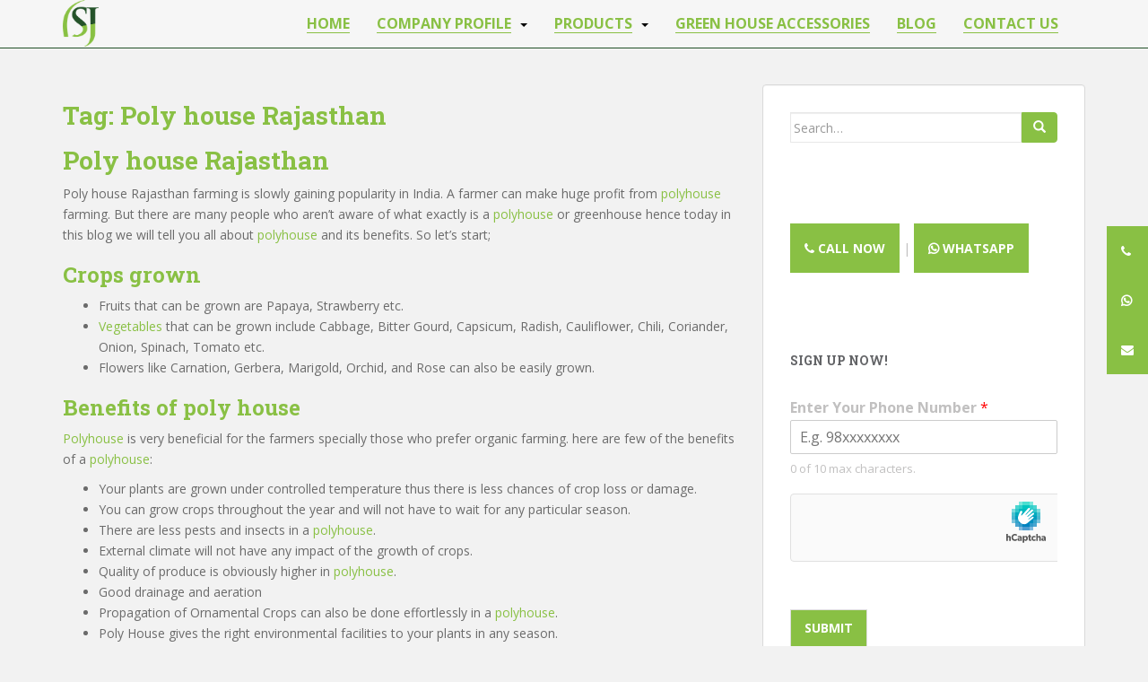

--- FILE ---
content_type: text/html; charset=UTF-8
request_url: https://www.shrijigreen.com/tag/poly-house-rajasthan/
body_size: 17545
content:
<!doctype html>
<!--[if !IE]>
<html class="no-js non-ie" lang="en"> <![endif]-->
<!--[if IE 7 ]>
<html class="no-js ie7" lang="en"> <![endif]-->
<!--[if IE 8 ]>
<html class="no-js ie8" lang="en"> <![endif]-->
<!--[if IE 9 ]>
<html class="no-js ie9" lang="en"> <![endif]-->
<!--[if gt IE 9]><!-->
<html class="no-js" lang="en"> <!--<![endif]-->
<head>
<meta charset="UTF-8">
<meta name="viewport" content="width=device-width, initial-scale=1">
<meta name="theme-color" content="">
	<meta name="google-site-verification" content="TsIufigfEaWPoDvtk_U5ULFlboU2Qj_CpjUTBFy3XrA" />
<link rel="profile" href="https://gmpg.org/xfn/11">

  <link rel="stylesheet" href="https://maxcdn.bootstrapcdn.com/bootstrap/3.4.1/css/bootstrap.min.css">
  <script src="https://ajax.googleapis.com/ajax/libs/jquery/3.5.1/jquery.min.js"></script>
  <script src="https://maxcdn.bootstrapcdn.com/bootstrap/3.4.1/js/bootstrap.min.js"></script>
	<link rel="preconnect" href="https://fonts.googleapis.com">
<link rel="preconnect" href="https://fonts.gstatic.com" crossorigin>
<link href="https://fonts.googleapis.com/css2?family=Poppins:wght@500&display=swap" rel="stylesheet">
<meta name='robots' content='index, follow, max-image-preview:large, max-snippet:-1, max-video-preview:-1' />
<!-- Google tag (gtag.js) consent mode dataLayer added by Site Kit -->
<script type="text/javascript" id="google_gtagjs-js-consent-mode-data-layer">
/* <![CDATA[ */
window.dataLayer = window.dataLayer || [];function gtag(){dataLayer.push(arguments);}
gtag('consent', 'default', {"ad_personalization":"denied","ad_storage":"denied","ad_user_data":"denied","analytics_storage":"denied","functionality_storage":"denied","security_storage":"denied","personalization_storage":"denied","region":["AT","BE","BG","CH","CY","CZ","DE","DK","EE","ES","FI","FR","GB","GR","HR","HU","IE","IS","IT","LI","LT","LU","LV","MT","NL","NO","PL","PT","RO","SE","SI","SK"],"wait_for_update":500});
window._googlesitekitConsentCategoryMap = {"statistics":["analytics_storage"],"marketing":["ad_storage","ad_user_data","ad_personalization"],"functional":["functionality_storage","security_storage"],"preferences":["personalization_storage"]};
window._googlesitekitConsents = {"ad_personalization":"denied","ad_storage":"denied","ad_user_data":"denied","analytics_storage":"denied","functionality_storage":"denied","security_storage":"denied","personalization_storage":"denied","region":["AT","BE","BG","CH","CY","CZ","DE","DK","EE","ES","FI","FR","GB","GR","HR","HU","IE","IS","IT","LI","LT","LU","LV","MT","NL","NO","PL","PT","RO","SE","SI","SK"],"wait_for_update":500};
/* ]]> */
</script>
<!-- End Google tag (gtag.js) consent mode dataLayer added by Site Kit -->

	<!-- This site is optimized with the Yoast SEO plugin v26.7 - https://yoast.com/wordpress/plugins/seo/ -->
	<title>Poly house Rajasthan Archives - Shri Ji Irrigation</title>
	<meta name="description" content="Poly house Rajasthan farming is slowly gaining popularity in India. A farmer can make huge profit from polyhouse farming." />
	<link rel="canonical" href="https://www.shrijigreen.com/tag/poly-house-rajasthan/" />
	<meta property="og:locale" content="en_US" />
	<meta property="og:type" content="article" />
	<meta property="og:title" content="Poly house Rajasthan Archives - Shri Ji Irrigation" />
	<meta property="og:description" content="Poly house Rajasthan farming is slowly gaining popularity in India. A farmer can make huge profit from polyhouse farming." />
	<meta property="og:url" content="https://www.shrijigreen.com/tag/poly-house-rajasthan/" />
	<meta property="og:site_name" content="Shri Ji Irrigation" />
	<meta name="twitter:card" content="summary_large_image" />
	<script type="application/ld+json" class="yoast-schema-graph">{"@context":"https://schema.org","@graph":[{"@type":"CollectionPage","@id":"https://www.shrijigreen.com/tag/poly-house-rajasthan/","url":"https://www.shrijigreen.com/tag/poly-house-rajasthan/","name":"Poly house Rajasthan Archives - Shri Ji Irrigation","isPartOf":{"@id":"https://www.shrijigreen.com/#website"},"primaryImageOfPage":{"@id":"https://www.shrijigreen.com/tag/poly-house-rajasthan/#primaryimage"},"image":{"@id":"https://www.shrijigreen.com/tag/poly-house-rajasthan/#primaryimage"},"thumbnailUrl":"https://www.shrijigreen.com/wp-content/uploads/2021/03/poly-house-material-suppliers.jpg","description":"Poly house Rajasthan farming is slowly gaining popularity in India. A farmer can make huge profit from polyhouse farming.","breadcrumb":{"@id":"https://www.shrijigreen.com/tag/poly-house-rajasthan/#breadcrumb"},"inLanguage":"en"},{"@type":"ImageObject","inLanguage":"en","@id":"https://www.shrijigreen.com/tag/poly-house-rajasthan/#primaryimage","url":"https://www.shrijigreen.com/wp-content/uploads/2021/03/poly-house-material-suppliers.jpg","contentUrl":"https://www.shrijigreen.com/wp-content/uploads/2021/03/poly-house-material-suppliers.jpg","width":500,"height":369,"caption":"Polyhouse Construction Company"},{"@type":"BreadcrumbList","@id":"https://www.shrijigreen.com/tag/poly-house-rajasthan/#breadcrumb","itemListElement":[{"@type":"ListItem","position":1,"name":"Home","item":"https://www.shrijigreen.com/"},{"@type":"ListItem","position":2,"name":"Poly house Rajasthan"}]},{"@type":"WebSite","@id":"https://www.shrijigreen.com/#website","url":"https://www.shrijigreen.com/","name":"Shri Ji Irrigation","description":"India No. One Greenhouse Company","potentialAction":[{"@type":"SearchAction","target":{"@type":"EntryPoint","urlTemplate":"https://www.shrijigreen.com/?s={search_term_string}"},"query-input":{"@type":"PropertyValueSpecification","valueRequired":true,"valueName":"search_term_string"}}],"inLanguage":"en"}]}</script>
	<!-- / Yoast SEO plugin. -->


<link rel='dns-prefetch' href='//www.googletagmanager.com' />
<link rel='dns-prefetch' href='//fonts.googleapis.com' />
<link rel='dns-prefetch' href='//hcaptcha.com' />
<link rel="alternate" type="application/rss+xml" title="Shri Ji Irrigation &raquo; Feed" href="https://www.shrijigreen.com/feed/" />
<link rel="alternate" type="application/rss+xml" title="Shri Ji Irrigation &raquo; Comments Feed" href="https://www.shrijigreen.com/comments/feed/" />
<link rel="alternate" type="application/rss+xml" title="Shri Ji Irrigation &raquo; Poly house Rajasthan Tag Feed" href="https://www.shrijigreen.com/tag/poly-house-rajasthan/feed/" />
<style id='wp-img-auto-sizes-contain-inline-css' type='text/css'>
img:is([sizes=auto i],[sizes^="auto," i]){contain-intrinsic-size:3000px 1500px}
/*# sourceURL=wp-img-auto-sizes-contain-inline-css */
</style>
<link rel='stylesheet' id='structured-content-frontend-css' href='https://www.shrijigreen.com/wp-content/plugins/structured-content/dist/blocks.style.build.css?ver=1.7.0' type='text/css' media='all' />
<style id='wp-emoji-styles-inline-css' type='text/css'>

	img.wp-smiley, img.emoji {
		display: inline !important;
		border: none !important;
		box-shadow: none !important;
		height: 1em !important;
		width: 1em !important;
		margin: 0 0.07em !important;
		vertical-align: -0.1em !important;
		background: none !important;
		padding: 0 !important;
	}
/*# sourceURL=wp-emoji-styles-inline-css */
</style>
<style id='wp-block-library-inline-css' type='text/css'>
:root{--wp-block-synced-color:#7a00df;--wp-block-synced-color--rgb:122,0,223;--wp-bound-block-color:var(--wp-block-synced-color);--wp-editor-canvas-background:#ddd;--wp-admin-theme-color:#007cba;--wp-admin-theme-color--rgb:0,124,186;--wp-admin-theme-color-darker-10:#006ba1;--wp-admin-theme-color-darker-10--rgb:0,107,160.5;--wp-admin-theme-color-darker-20:#005a87;--wp-admin-theme-color-darker-20--rgb:0,90,135;--wp-admin-border-width-focus:2px}@media (min-resolution:192dpi){:root{--wp-admin-border-width-focus:1.5px}}.wp-element-button{cursor:pointer}:root .has-very-light-gray-background-color{background-color:#eee}:root .has-very-dark-gray-background-color{background-color:#313131}:root .has-very-light-gray-color{color:#eee}:root .has-very-dark-gray-color{color:#313131}:root .has-vivid-green-cyan-to-vivid-cyan-blue-gradient-background{background:linear-gradient(135deg,#00d084,#0693e3)}:root .has-purple-crush-gradient-background{background:linear-gradient(135deg,#34e2e4,#4721fb 50%,#ab1dfe)}:root .has-hazy-dawn-gradient-background{background:linear-gradient(135deg,#faaca8,#dad0ec)}:root .has-subdued-olive-gradient-background{background:linear-gradient(135deg,#fafae1,#67a671)}:root .has-atomic-cream-gradient-background{background:linear-gradient(135deg,#fdd79a,#004a59)}:root .has-nightshade-gradient-background{background:linear-gradient(135deg,#330968,#31cdcf)}:root .has-midnight-gradient-background{background:linear-gradient(135deg,#020381,#2874fc)}:root{--wp--preset--font-size--normal:16px;--wp--preset--font-size--huge:42px}.has-regular-font-size{font-size:1em}.has-larger-font-size{font-size:2.625em}.has-normal-font-size{font-size:var(--wp--preset--font-size--normal)}.has-huge-font-size{font-size:var(--wp--preset--font-size--huge)}.has-text-align-center{text-align:center}.has-text-align-left{text-align:left}.has-text-align-right{text-align:right}.has-fit-text{white-space:nowrap!important}#end-resizable-editor-section{display:none}.aligncenter{clear:both}.items-justified-left{justify-content:flex-start}.items-justified-center{justify-content:center}.items-justified-right{justify-content:flex-end}.items-justified-space-between{justify-content:space-between}.screen-reader-text{border:0;clip-path:inset(50%);height:1px;margin:-1px;overflow:hidden;padding:0;position:absolute;width:1px;word-wrap:normal!important}.screen-reader-text:focus{background-color:#ddd;clip-path:none;color:#444;display:block;font-size:1em;height:auto;left:5px;line-height:normal;padding:15px 23px 14px;text-decoration:none;top:5px;width:auto;z-index:100000}html :where(.has-border-color){border-style:solid}html :where([style*=border-top-color]){border-top-style:solid}html :where([style*=border-right-color]){border-right-style:solid}html :where([style*=border-bottom-color]){border-bottom-style:solid}html :where([style*=border-left-color]){border-left-style:solid}html :where([style*=border-width]){border-style:solid}html :where([style*=border-top-width]){border-top-style:solid}html :where([style*=border-right-width]){border-right-style:solid}html :where([style*=border-bottom-width]){border-bottom-style:solid}html :where([style*=border-left-width]){border-left-style:solid}html :where(img[class*=wp-image-]){height:auto;max-width:100%}:where(figure){margin:0 0 1em}html :where(.is-position-sticky){--wp-admin--admin-bar--position-offset:var(--wp-admin--admin-bar--height,0px)}@media screen and (max-width:600px){html :where(.is-position-sticky){--wp-admin--admin-bar--position-offset:0px}}

/*# sourceURL=wp-block-library-inline-css */
</style><style id='global-styles-inline-css' type='text/css'>
:root{--wp--preset--aspect-ratio--square: 1;--wp--preset--aspect-ratio--4-3: 4/3;--wp--preset--aspect-ratio--3-4: 3/4;--wp--preset--aspect-ratio--3-2: 3/2;--wp--preset--aspect-ratio--2-3: 2/3;--wp--preset--aspect-ratio--16-9: 16/9;--wp--preset--aspect-ratio--9-16: 9/16;--wp--preset--color--black: #000000;--wp--preset--color--cyan-bluish-gray: #abb8c3;--wp--preset--color--white: #ffffff;--wp--preset--color--pale-pink: #f78da7;--wp--preset--color--vivid-red: #cf2e2e;--wp--preset--color--luminous-vivid-orange: #ff6900;--wp--preset--color--luminous-vivid-amber: #fcb900;--wp--preset--color--light-green-cyan: #7bdcb5;--wp--preset--color--vivid-green-cyan: #00d084;--wp--preset--color--pale-cyan-blue: #8ed1fc;--wp--preset--color--vivid-cyan-blue: #0693e3;--wp--preset--color--vivid-purple: #9b51e0;--wp--preset--gradient--vivid-cyan-blue-to-vivid-purple: linear-gradient(135deg,rgb(6,147,227) 0%,rgb(155,81,224) 100%);--wp--preset--gradient--light-green-cyan-to-vivid-green-cyan: linear-gradient(135deg,rgb(122,220,180) 0%,rgb(0,208,130) 100%);--wp--preset--gradient--luminous-vivid-amber-to-luminous-vivid-orange: linear-gradient(135deg,rgb(252,185,0) 0%,rgb(255,105,0) 100%);--wp--preset--gradient--luminous-vivid-orange-to-vivid-red: linear-gradient(135deg,rgb(255,105,0) 0%,rgb(207,46,46) 100%);--wp--preset--gradient--very-light-gray-to-cyan-bluish-gray: linear-gradient(135deg,rgb(238,238,238) 0%,rgb(169,184,195) 100%);--wp--preset--gradient--cool-to-warm-spectrum: linear-gradient(135deg,rgb(74,234,220) 0%,rgb(151,120,209) 20%,rgb(207,42,186) 40%,rgb(238,44,130) 60%,rgb(251,105,98) 80%,rgb(254,248,76) 100%);--wp--preset--gradient--blush-light-purple: linear-gradient(135deg,rgb(255,206,236) 0%,rgb(152,150,240) 100%);--wp--preset--gradient--blush-bordeaux: linear-gradient(135deg,rgb(254,205,165) 0%,rgb(254,45,45) 50%,rgb(107,0,62) 100%);--wp--preset--gradient--luminous-dusk: linear-gradient(135deg,rgb(255,203,112) 0%,rgb(199,81,192) 50%,rgb(65,88,208) 100%);--wp--preset--gradient--pale-ocean: linear-gradient(135deg,rgb(255,245,203) 0%,rgb(182,227,212) 50%,rgb(51,167,181) 100%);--wp--preset--gradient--electric-grass: linear-gradient(135deg,rgb(202,248,128) 0%,rgb(113,206,126) 100%);--wp--preset--gradient--midnight: linear-gradient(135deg,rgb(2,3,129) 0%,rgb(40,116,252) 100%);--wp--preset--font-size--small: 13px;--wp--preset--font-size--medium: 20px;--wp--preset--font-size--large: 36px;--wp--preset--font-size--x-large: 42px;--wp--preset--spacing--20: 0.44rem;--wp--preset--spacing--30: 0.67rem;--wp--preset--spacing--40: 1rem;--wp--preset--spacing--50: 1.5rem;--wp--preset--spacing--60: 2.25rem;--wp--preset--spacing--70: 3.38rem;--wp--preset--spacing--80: 5.06rem;--wp--preset--shadow--natural: 6px 6px 9px rgba(0, 0, 0, 0.2);--wp--preset--shadow--deep: 12px 12px 50px rgba(0, 0, 0, 0.4);--wp--preset--shadow--sharp: 6px 6px 0px rgba(0, 0, 0, 0.2);--wp--preset--shadow--outlined: 6px 6px 0px -3px rgb(255, 255, 255), 6px 6px rgb(0, 0, 0);--wp--preset--shadow--crisp: 6px 6px 0px rgb(0, 0, 0);}:where(.is-layout-flex){gap: 0.5em;}:where(.is-layout-grid){gap: 0.5em;}body .is-layout-flex{display: flex;}.is-layout-flex{flex-wrap: wrap;align-items: center;}.is-layout-flex > :is(*, div){margin: 0;}body .is-layout-grid{display: grid;}.is-layout-grid > :is(*, div){margin: 0;}:where(.wp-block-columns.is-layout-flex){gap: 2em;}:where(.wp-block-columns.is-layout-grid){gap: 2em;}:where(.wp-block-post-template.is-layout-flex){gap: 1.25em;}:where(.wp-block-post-template.is-layout-grid){gap: 1.25em;}.has-black-color{color: var(--wp--preset--color--black) !important;}.has-cyan-bluish-gray-color{color: var(--wp--preset--color--cyan-bluish-gray) !important;}.has-white-color{color: var(--wp--preset--color--white) !important;}.has-pale-pink-color{color: var(--wp--preset--color--pale-pink) !important;}.has-vivid-red-color{color: var(--wp--preset--color--vivid-red) !important;}.has-luminous-vivid-orange-color{color: var(--wp--preset--color--luminous-vivid-orange) !important;}.has-luminous-vivid-amber-color{color: var(--wp--preset--color--luminous-vivid-amber) !important;}.has-light-green-cyan-color{color: var(--wp--preset--color--light-green-cyan) !important;}.has-vivid-green-cyan-color{color: var(--wp--preset--color--vivid-green-cyan) !important;}.has-pale-cyan-blue-color{color: var(--wp--preset--color--pale-cyan-blue) !important;}.has-vivid-cyan-blue-color{color: var(--wp--preset--color--vivid-cyan-blue) !important;}.has-vivid-purple-color{color: var(--wp--preset--color--vivid-purple) !important;}.has-black-background-color{background-color: var(--wp--preset--color--black) !important;}.has-cyan-bluish-gray-background-color{background-color: var(--wp--preset--color--cyan-bluish-gray) !important;}.has-white-background-color{background-color: var(--wp--preset--color--white) !important;}.has-pale-pink-background-color{background-color: var(--wp--preset--color--pale-pink) !important;}.has-vivid-red-background-color{background-color: var(--wp--preset--color--vivid-red) !important;}.has-luminous-vivid-orange-background-color{background-color: var(--wp--preset--color--luminous-vivid-orange) !important;}.has-luminous-vivid-amber-background-color{background-color: var(--wp--preset--color--luminous-vivid-amber) !important;}.has-light-green-cyan-background-color{background-color: var(--wp--preset--color--light-green-cyan) !important;}.has-vivid-green-cyan-background-color{background-color: var(--wp--preset--color--vivid-green-cyan) !important;}.has-pale-cyan-blue-background-color{background-color: var(--wp--preset--color--pale-cyan-blue) !important;}.has-vivid-cyan-blue-background-color{background-color: var(--wp--preset--color--vivid-cyan-blue) !important;}.has-vivid-purple-background-color{background-color: var(--wp--preset--color--vivid-purple) !important;}.has-black-border-color{border-color: var(--wp--preset--color--black) !important;}.has-cyan-bluish-gray-border-color{border-color: var(--wp--preset--color--cyan-bluish-gray) !important;}.has-white-border-color{border-color: var(--wp--preset--color--white) !important;}.has-pale-pink-border-color{border-color: var(--wp--preset--color--pale-pink) !important;}.has-vivid-red-border-color{border-color: var(--wp--preset--color--vivid-red) !important;}.has-luminous-vivid-orange-border-color{border-color: var(--wp--preset--color--luminous-vivid-orange) !important;}.has-luminous-vivid-amber-border-color{border-color: var(--wp--preset--color--luminous-vivid-amber) !important;}.has-light-green-cyan-border-color{border-color: var(--wp--preset--color--light-green-cyan) !important;}.has-vivid-green-cyan-border-color{border-color: var(--wp--preset--color--vivid-green-cyan) !important;}.has-pale-cyan-blue-border-color{border-color: var(--wp--preset--color--pale-cyan-blue) !important;}.has-vivid-cyan-blue-border-color{border-color: var(--wp--preset--color--vivid-cyan-blue) !important;}.has-vivid-purple-border-color{border-color: var(--wp--preset--color--vivid-purple) !important;}.has-vivid-cyan-blue-to-vivid-purple-gradient-background{background: var(--wp--preset--gradient--vivid-cyan-blue-to-vivid-purple) !important;}.has-light-green-cyan-to-vivid-green-cyan-gradient-background{background: var(--wp--preset--gradient--light-green-cyan-to-vivid-green-cyan) !important;}.has-luminous-vivid-amber-to-luminous-vivid-orange-gradient-background{background: var(--wp--preset--gradient--luminous-vivid-amber-to-luminous-vivid-orange) !important;}.has-luminous-vivid-orange-to-vivid-red-gradient-background{background: var(--wp--preset--gradient--luminous-vivid-orange-to-vivid-red) !important;}.has-very-light-gray-to-cyan-bluish-gray-gradient-background{background: var(--wp--preset--gradient--very-light-gray-to-cyan-bluish-gray) !important;}.has-cool-to-warm-spectrum-gradient-background{background: var(--wp--preset--gradient--cool-to-warm-spectrum) !important;}.has-blush-light-purple-gradient-background{background: var(--wp--preset--gradient--blush-light-purple) !important;}.has-blush-bordeaux-gradient-background{background: var(--wp--preset--gradient--blush-bordeaux) !important;}.has-luminous-dusk-gradient-background{background: var(--wp--preset--gradient--luminous-dusk) !important;}.has-pale-ocean-gradient-background{background: var(--wp--preset--gradient--pale-ocean) !important;}.has-electric-grass-gradient-background{background: var(--wp--preset--gradient--electric-grass) !important;}.has-midnight-gradient-background{background: var(--wp--preset--gradient--midnight) !important;}.has-small-font-size{font-size: var(--wp--preset--font-size--small) !important;}.has-medium-font-size{font-size: var(--wp--preset--font-size--medium) !important;}.has-large-font-size{font-size: var(--wp--preset--font-size--large) !important;}.has-x-large-font-size{font-size: var(--wp--preset--font-size--x-large) !important;}
/*# sourceURL=global-styles-inline-css */
</style>

<style id='classic-theme-styles-inline-css' type='text/css'>
/*! This file is auto-generated */
.wp-block-button__link{color:#fff;background-color:#32373c;border-radius:9999px;box-shadow:none;text-decoration:none;padding:calc(.667em + 2px) calc(1.333em + 2px);font-size:1.125em}.wp-block-file__button{background:#32373c;color:#fff;text-decoration:none}
/*# sourceURL=/wp-includes/css/classic-themes.min.css */
</style>
<link rel='stylesheet' id='wpa-css-css' href='https://www.shrijigreen.com/wp-content/plugins/honeypot/includes/css/wpa.css?ver=2.3.04' type='text/css' media='all' />
<link rel='stylesheet' id='sparkling-bootstrap-css' href='https://www.shrijigreen.com/wp-content/themes/sparkling/assets/css/bootstrap.min.css?ver=6.9' type='text/css' media='all' />
<link rel='stylesheet' id='sparkling-icons-css' href='https://www.shrijigreen.com/wp-content/themes/sparkling/assets/css/fontawesome-all.min.css?ver=5.1.1.' type='text/css' media='all' />
<link rel='stylesheet' id='sparkling-fonts-css' href='//fonts.googleapis.com/css?family=Open+Sans%3A400italic%2C400%2C600%2C700%7CRoboto+Slab%3A400%2C300%2C700&#038;ver=6.9' type='text/css' media='all' />
<link rel='stylesheet' id='sparkling-style-css' href='https://www.shrijigreen.com/wp-content/themes/sparkling/style.css?ver=2.4.2' type='text/css' media='all' />
<link rel='stylesheet' id='rating_style-css' href='https://www.shrijigreen.com/wp-content/plugins/all-in-one-schemaorg-rich-snippets/css/jquery.rating.css?ver=1.0' type='text/css' media='all' />
<link rel='stylesheet' id='bsf_style-css' href='https://www.shrijigreen.com/wp-content/plugins/all-in-one-schemaorg-rich-snippets/css/style.css?ver=1.0' type='text/css' media='all' />
<link rel='stylesheet' id='fontawesome-css' href='//maxcdn.bootstrapcdn.com/font-awesome/4.3.0/css/font-awesome.min.css?ver=4.3.0' type='text/css' media='all' />
<link rel='stylesheet' id='google-font-open-sans-css' href='//fonts.googleapis.com/css?family=Open+Sans%3A400%2C300%2C700&#038;ver=6.9' type='text/css' media='all' />
<link rel='stylesheet' id='mb-css' href='https://www.shrijigreen.com/wp-content/plugins/mango-buttons/public/style/mb-button.css?ver=1.2.9' type='text/css' media='all' />
<script type="text/javascript" src="https://www.shrijigreen.com/wp-includes/js/jquery/jquery.min.js?ver=3.7.1" id="jquery-core-js"></script>
<script type="text/javascript" src="https://www.shrijigreen.com/wp-includes/js/jquery/jquery-migrate.min.js?ver=3.4.1" id="jquery-migrate-js"></script>
<script type="text/javascript" src="https://www.shrijigreen.com/wp-content/themes/sparkling/assets/js/vendor/bootstrap.min.js?ver=6.9" id="sparkling-bootstrapjs-js"></script>
<script type="text/javascript" src="https://www.shrijigreen.com/wp-content/themes/sparkling/assets/js/functions.js?ver=20180503" id="sparkling-functions-js"></script>
<script type="text/javascript" src="https://www.shrijigreen.com/wp-content/plugins/all-in-one-schemaorg-rich-snippets/js/jquery.rating.min.js" id="jquery_rating-js"></script>

<!-- Google tag (gtag.js) snippet added by Site Kit -->
<!-- Google Analytics snippet added by Site Kit -->
<script type="text/javascript" src="https://www.googletagmanager.com/gtag/js?id=GT-WF8FDD5" id="google_gtagjs-js" async></script>
<script type="text/javascript" id="google_gtagjs-js-after">
/* <![CDATA[ */
window.dataLayer = window.dataLayer || [];function gtag(){dataLayer.push(arguments);}
gtag("set","linker",{"domains":["www.shrijigreen.com"]});
gtag("js", new Date());
gtag("set", "developer_id.dZTNiMT", true);
gtag("config", "GT-WF8FDD5");
//# sourceURL=google_gtagjs-js-after
/* ]]> */
</script>
<link rel="https://api.w.org/" href="https://www.shrijigreen.com/wp-json/" /><link rel="alternate" title="JSON" type="application/json" href="https://www.shrijigreen.com/wp-json/wp/v2/tags/655" /><link rel="EditURI" type="application/rsd+xml" title="RSD" href="https://www.shrijigreen.com/xmlrpc.php?rsd" />
<meta name="generator" content="WordPress 6.9" />
<script type="text/javascript">var ajaxurl = "https://www.shrijigreen.com/wp-admin/admin-ajax.php";</script><meta name="generator" content="Site Kit by Google 1.170.0" /><!-- Google Tag Manager -->
<script>(function(w,d,s,l,i){w[l]=w[l]||[];w[l].push({'gtm.start':
new Date().getTime(),event:'gtm.js'});var f=d.getElementsByTagName(s)[0],
j=d.createElement(s),dl=l!='dataLayer'?'&l='+l:'';j.async=true;j.src=
'https://www.googletagmanager.com/gtm.js?id='+i+dl;f.parentNode.insertBefore(j,f);
})(window,document,'script','dataLayer','GTM-T4H3DQ2V');</script>
<!-- End Google Tag Manager --><style>
.h-captcha{position:relative;display:block;margin-bottom:2rem;padding:0;clear:both}.h-captcha[data-size="normal"]{width:302px;height:76px}.h-captcha[data-size="compact"]{width:158px;height:138px}.h-captcha[data-size="invisible"]{display:none}.h-captcha iframe{z-index:1}.h-captcha::before{content:"";display:block;position:absolute;top:0;left:0;background:url(https://www.shrijigreen.com/wp-content/plugins/hcaptcha-for-forms-and-more/assets/images/hcaptcha-div-logo.svg) no-repeat;border:1px solid #fff0;border-radius:4px;box-sizing:border-box}.h-captcha::after{content:"The hCaptcha loading is delayed until user interaction.";font-family:-apple-system,system-ui,BlinkMacSystemFont,"Segoe UI",Roboto,Oxygen,Ubuntu,"Helvetica Neue",Arial,sans-serif;font-size:10px;font-weight:500;position:absolute;top:0;bottom:0;left:0;right:0;box-sizing:border-box;color:#bf1722;opacity:0}.h-captcha:not(:has(iframe))::after{animation:hcap-msg-fade-in .3s ease forwards;animation-delay:2s}.h-captcha:has(iframe)::after{animation:none;opacity:0}@keyframes hcap-msg-fade-in{to{opacity:1}}.h-captcha[data-size="normal"]::before{width:302px;height:76px;background-position:93.8% 28%}.h-captcha[data-size="normal"]::after{width:302px;height:76px;display:flex;flex-wrap:wrap;align-content:center;line-height:normal;padding:0 75px 0 10px}.h-captcha[data-size="compact"]::before{width:158px;height:138px;background-position:49.9% 78.8%}.h-captcha[data-size="compact"]::after{width:158px;height:138px;text-align:center;line-height:normal;padding:24px 10px 10px 10px}.h-captcha[data-theme="light"]::before,body.is-light-theme .h-captcha[data-theme="auto"]::before,.h-captcha[data-theme="auto"]::before{background-color:#fafafa;border:1px solid #e0e0e0}.h-captcha[data-theme="dark"]::before,body.is-dark-theme .h-captcha[data-theme="auto"]::before,html.wp-dark-mode-active .h-captcha[data-theme="auto"]::before,html.drdt-dark-mode .h-captcha[data-theme="auto"]::before{background-image:url(https://www.shrijigreen.com/wp-content/plugins/hcaptcha-for-forms-and-more/assets/images/hcaptcha-div-logo-white.svg);background-repeat:no-repeat;background-color:#333;border:1px solid #f5f5f5}@media (prefers-color-scheme:dark){.h-captcha[data-theme="auto"]::before{background-image:url(https://www.shrijigreen.com/wp-content/plugins/hcaptcha-for-forms-and-more/assets/images/hcaptcha-div-logo-white.svg);background-repeat:no-repeat;background-color:#333;border:1px solid #f5f5f5}}.h-captcha[data-theme="custom"]::before{background-color:initial}.h-captcha[data-size="invisible"]::before,.h-captcha[data-size="invisible"]::after{display:none}.h-captcha iframe{position:relative}div[style*="z-index: 2147483647"] div[style*="border-width: 11px"][style*="position: absolute"][style*="pointer-events: none"]{border-style:none}
</style>
<style type="text/css"></style><style type="text/css">.recentcomments a{display:inline !important;padding:0 !important;margin:0 !important;}</style>		<style type="text/css">
				.navbar > .container .navbar-brand {
			color: #dadada;
		}
		</style>
	<script id='nitro-telemetry-meta' nitro-exclude>window.NPTelemetryMetadata={missReason: (!window.NITROPACK_STATE ? 'cache not found' : 'hit'),pageType: 'post_tag',isEligibleForOptimization: true,}</script><script id='nitro-generic' nitro-exclude>(()=>{window.NitroPack=window.NitroPack||{coreVersion:"na",isCounted:!1};let e=document.createElement("script");if(e.src="https://nitroscripts.com/ZGMnEkxAMFGlKkmCsyhMQJRReAcdcNEG",e.async=!0,e.id="nitro-script",document.head.appendChild(e),!window.NitroPack.isCounted){window.NitroPack.isCounted=!0;let t=()=>{navigator.sendBeacon("https://to.getnitropack.com/p",JSON.stringify({siteId:"ZGMnEkxAMFGlKkmCsyhMQJRReAcdcNEG",url:window.location.href,isOptimized:!!window.IS_NITROPACK,coreVersion:"na",missReason:window.NPTelemetryMetadata?.missReason||"",pageType:window.NPTelemetryMetadata?.pageType||"",isEligibleForOptimization:!!window.NPTelemetryMetadata?.isEligibleForOptimization}))};(()=>{let e=()=>new Promise(e=>{"complete"===document.readyState?e():window.addEventListener("load",e)}),i=()=>new Promise(e=>{document.prerendering?document.addEventListener("prerenderingchange",e,{once:!0}):e()}),a=async()=>{await i(),await e(),t()};a()})(),window.addEventListener("pageshow",e=>{if(e.persisted){let i=document.prerendering||self.performance?.getEntriesByType?.("navigation")[0]?.activationStart>0;"visible"!==document.visibilityState||i||t()}})}})();</script>
<!-- Google Tag Manager snippet added by Site Kit -->
<script type="text/javascript">
/* <![CDATA[ */

			( function( w, d, s, l, i ) {
				w[l] = w[l] || [];
				w[l].push( {'gtm.start': new Date().getTime(), event: 'gtm.js'} );
				var f = d.getElementsByTagName( s )[0],
					j = d.createElement( s ), dl = l != 'dataLayer' ? '&l=' + l : '';
				j.async = true;
				j.src = 'https://www.googletagmanager.com/gtm.js?id=' + i + dl;
				f.parentNode.insertBefore( j, f );
			} )( window, document, 'script', 'dataLayer', 'GTM-WSZ9F9Z' );
			
/* ]]> */
</script>

<!-- End Google Tag Manager snippet added by Site Kit -->
<style>
div.wpforms-container-full .wpforms-form .h-captcha{position:relative;display:block;margin-bottom:0;padding:0;clear:both}div.wpforms-container-full .wpforms-form .h-captcha[data-size="normal"]{width:302px;height:76px}div.wpforms-container-full .wpforms-form .h-captcha[data-size="compact"]{width:158px;height:138px}div.wpforms-container-full .wpforms-form .h-captcha[data-size="invisible"]{display:none}div.wpforms-container-full .wpforms-form .h-captcha iframe{position:relative}
</style>
<link rel="icon" href="https://www.shrijigreen.com/wp-content/uploads/2021/03/120-x-120--100x100.png" sizes="32x32" />
<link rel="icon" href="https://www.shrijigreen.com/wp-content/uploads/2021/03/120-x-120-.png" sizes="192x192" />
<link rel="apple-touch-icon" href="https://www.shrijigreen.com/wp-content/uploads/2021/03/120-x-120-.png" />
<meta name="msapplication-TileImage" content="https://www.shrijigreen.com/wp-content/uploads/2021/03/120-x-120-.png" />
	
<!-- Meta Pixel Code -->
<script>
!function(f,b,e,v,n,t,s)
{if(f.fbq)return;n=f.fbq=function(){n.callMethod?
n.callMethod.apply(n,arguments):n.queue.push(arguments)};
if(!f._fbq)f._fbq=n;n.push=n;n.loaded=!0;n.version='2.0';
n.queue=[];t=b.createElement(e);t.async=!0;
t.src=v;s=b.getElementsByTagName(e)[0];
s.parentNode.insertBefore(t,s)}(window, document,'script',
'https://connect.facebook.net/en_US/fbevents.js');
fbq('init', '1329006164698929');
fbq('track', 'PageView');
</script>
<noscript><img height="1" width="1" style="display:none"
src="https://www.facebook.com/tr?id=1329006164698929&ev=PageView&noscript=1"
/></noscript>
<!-- End Meta Pixel Code -->

	
	
<link rel='stylesheet' id='wpforms-classic-full-css' href='https://www.shrijigreen.com/wp-content/plugins/wpforms-lite/assets/css/frontend/classic/wpforms-full.min.css?ver=1.9.8.7' type='text/css' media='all' />
</head>

<body class="archive tag tag-poly-house-rajasthan tag-655 wp-theme-sparkling">
			<!-- Google Tag Manager (noscript) snippet added by Site Kit -->
		<noscript>
			<iframe src="https://www.googletagmanager.com/ns.html?id=GTM-WSZ9F9Z" height="0" width="0" style="display:none;visibility:hidden"></iframe>
		</noscript>
		<!-- End Google Tag Manager (noscript) snippet added by Site Kit -->
		<!-- Google Tag Manager (noscript) -->
<noscript><iframe src="https://www.googletagmanager.com/ns.html?id=GTM-T4H3DQ2V"
height="0" width="0" style="display:none;visibility:hidden"></iframe></noscript>
<!-- End Google Tag Manager (noscript) --><a class="sr-only sr-only-focusable" href="#content">Skip to main content</a>
<div id="page" class="hfeed site">
	
	<header id="masthead" class="site-header" role="banner">
		<div class="container visible-md">
			<div class="row">
				<div class="col-md-4">
					<p><i class="fa fa-phone"></i><a href="tel:+917737124433">+917737124433</a></p>
				</div>
				<div class="col-md-4">
					<p><i class="fa fa-clock"></i><a href="mailto:shrijji@gmail.com">Monday – Saturday 10 AM – 8 PM</a></p>
				</div>
				<div class="col-md-4">
					<p><i class="fa fa-envelope"></i><a href="mailto:shrijji@gmail.com">shrijji@gmail.com</a></p>
				</div>
			</div>
		</div>
		<div class="container header-links-mobile visible-xs visible-sm">
			<div class="row header-links-mobile">
				
				<a href="tel:+917737124433"><i class="fa fa-phone"></i><span>Phone</span></a>
				<a href="https://wa.me/917737124433"><i class="fab fa-whatsapp"></i><span>WhatsApp</span></a>
				<a href="mailto:shrijji@gmail.com"><i class="fa fa-envelope"></i><span>Email</span></a>
			</div>
		</div>
				<nav class="navbar navbar-default
		" role="navigation">
			<div class="container">
				<div class="row">
					<div class="site-navigation-inner col-sm-12">
						<div class="navbar-header">


														<div id="logo">
																																<a href="https://www.shrijigreen.com/"><img src="https://www.shrijigreen.com/wp-content/uploads/2021/03/114-x-114.png"  height="149" width="114" alt="Shri Ji Irrigation"/></a>
																																</div><!-- end of #logo -->

							<button type="button" class="btn navbar-toggle" data-toggle="collapse" data-target=".navbar-ex1-collapse">
								<span class="sr-only">Toggle navigation</span>
								<span class="icon-bar"></span>
								<span class="icon-bar"></span>
								<span class="icon-bar"></span>
							</button>
						</div>



						<div class="collapse navbar-collapse navbar-ex1-collapse"><ul id="menu-sj-menu" class="nav navbar-nav"><li id="menu-item-81962" class="menu-item menu-item-type-post_type menu-item-object-page menu-item-home menu-item-81962"><a href="https://www.shrijigreen.com/">Home</a></li>
<li id="menu-item-57929" class="menu-item menu-item-type-post_type menu-item-object-page menu-item-has-children menu-item-57929 dropdown"><a href="https://www.shrijigreen.com/company-profile/">Company Profile</a><span class="caret sparkling-dropdown"></span>
<ul role="menu" class=" dropdown-menu">
	<li id="menu-item-59387" class="menu-item menu-item-type-post_type menu-item-object-page menu-item-privacy-policy menu-item-59387"><a href="https://www.shrijigreen.com/privacy-policy/">Privacy Policy</a></li>
</ul>
</li>
<li id="menu-item-58478" class="menu-item menu-item-type-custom menu-item-object-custom menu-item-has-children menu-item-58478 dropdown"><a href="https://www.shrijigreen.com/category/products/">Products</a><span class="caret sparkling-dropdown"></span>
<ul role="menu" class=" dropdown-menu">
	<li id="menu-item-58480" class="menu-item menu-item-type-custom menu-item-object-custom menu-item-58480"><a href="https://www.shrijigreen.com/category/products/green-house/">Green house / Poly house</a></li>
	<li id="menu-item-58479" class="menu-item menu-item-type-custom menu-item-object-custom menu-item-58479"><a href="https://www.shrijigreen.com/category/products/net-house/">Nethouse</a></li>
</ul>
</li>
<li id="menu-item-58481" class="menu-item menu-item-type-custom menu-item-object-custom menu-item-58481"><a href="https://www.shrijigreen.com/category/products/green-house-accessories/">Green house accessories</a></li>
<li id="menu-item-58181" class="menu-item menu-item-type-taxonomy menu-item-object-category menu-item-58181"><a href="https://www.shrijigreen.com/category/blog/">Blog</a></li>
<li id="menu-item-58180" class="menu-item menu-item-type-post_type menu-item-object-page menu-item-58180"><a href="https://www.shrijigreen.com/contact-us/">Contact us</a></li>
</ul></div>


					</div>
				</div>
			</div>
		</nav><!-- .site-navigation -->
			</header><!-- #masthead -->
	
			<div id="content" class="site-content">

		<div class="top-section">
								</div>

		<div class="container main-content-area">
						<div class="row side-pull-left">
				<div class="main-content-inner col-sm-12 col-md-8">
					
	 <div id="primary" class="content-area">
		 <main id="main" class="site-main" role="main">

			
				<header class="page-header">
					<h1 class="page-title">Tag: <span>Poly house Rajasthan</span></h1><div class="archive-description"><h1>Poly house Rajasthan</h1>
<p>Poly house Rajasthan farming is slowly gaining popularity in India. A farmer can make huge profit from <a href="https://www.shrijigreen.com/product/net-house-structure/">polyhouse</a> farming. But there are many people who aren’t aware of what exactly is a <a href="https://www.shrijigreen.com/product/net-house-structure/">polyhouse</a> or greenhouse hence today in this blog we will tell you all about <a href="https://www.shrijigreen.com/product/net-house-structure/">polyhouse</a> and its benefits. So let&#8217;s start;</p>
<h2><strong>Crops grown </strong></h2>
<ul>
<li>Fruits that can be grown are Papaya, Strawberry etc.</li>
<li><a href="http://shrijiagro.in">Vegetables</a> that can be grown include Cabbage, Bitter Gourd, Capsicum, Radish, Cauliflower, Chili, Coriander, Onion, Spinach, Tomato etc.</li>
<li>Flowers like Carnation, Gerbera, Marigold, Orchid, and Rose can also be easily grown.</li>
</ul>
<h2><strong>Benefits of poly house </strong></h2>
<p><a href="https://www.shrijigreen.com/product/net-house-structure/">Polyhouse</a> is very beneficial for the farmers specially those who prefer organic farming. here are few of the benefits of a <a href="https://www.shrijigreen.com/product/net-house-structure/">polyhouse</a>:</p>
<ul>
<li>Your plants are grown under controlled temperature thus there is less chances of crop loss or damage.</li>
<li>You can grow crops throughout the year and will not have to wait for any particular season.</li>
<li>There are less pests and insects in a <a href="https://www.shrijigreen.com/product/net-house-structure/">polyhouse</a>.</li>
<li>External climate will not have any impact of the growth of crops.</li>
<li>Quality of produce is obviously higher in <a href="https://www.shrijigreen.com/product/net-house-structure/">polyhouse</a>.</li>
<li>Good drainage and aeration</li>
<li>Propagation of Ornamental Crops can also be done effortlessly in a <a href="https://www.shrijigreen.com/product/net-house-structure/">polyhouse</a>.</li>
<li>Poly House gives the right environmental facilities to your plants in any season.</li>
<li>It also increases yield for about 5 to 10 times.</li>
<li>Less cropping period</li>
<li>Fertilizer application is easier and is controlled automatically with the help of drip irrigation.</li>
<li>Uniform and better quality</li>
<li>Reduction in labour cost</li>
<li>Less fertilizer requirement, thus reduction in fertilizer cost.</li>
<li>Low water requirement thus saving in water.</li>
<li>Less chances of disease attack, thus reduction in disease control cost.</li>
<li>Higher Efficiency of Water &amp; Fertilizer Use.</li>
<li>Cultivation in problematic soil conditions.</li>
<li>Cultivation in problematic climate conditions.</li>
<li>Requires less area to get maximum yield and benefits.</li>
<li>Easy to operate, maintain &amp; control.</li>
<li>Galvanized Steel Construction.</li>
</ul>
</div>				</header><!-- .page-header -->

				
<article id="post-58405" class="post-58405 post type-post status-publish format-standard has-post-thumbnail hentry category-green-house tag-agriculture-insect-net tag-agriculture-polyhouse tag-agro-insect-net tag-agro-shade-net tag-green-house tag-insect-net tag-low-cost-shade-net-house tag-naturally-ventilated-poly-house tag-poly-house tag-poly-house-companies tag-poly-house-fan-and-pad-system tag-poly-house-film tag-poly-house-jaipur tag-poly-house-near-me tag-poly-house-rajasthan tag-poly-house-subsidy tag-protected-cultivation tag-shade-net tag-shade-net-farming tag-shade-net-house">
	<div class="blog-item-wrap">
				<a href="https://www.shrijigreen.com/products/green-house/polyhouse-construction-company/" title="Polyhouse Construction Company" >
				<img width="500" height="369" src="https://www.shrijigreen.com/wp-content/uploads/2021/03/poly-house-material-suppliers.jpg" class="single-featured wp-post-image" alt="Polyhouse Construction Company" decoding="async" fetchpriority="high" srcset="https://www.shrijigreen.com/wp-content/uploads/2021/03/poly-house-material-suppliers.jpg 500w, https://www.shrijigreen.com/wp-content/uploads/2021/03/poly-house-material-suppliers-300x221.jpg 300w" sizes="(max-width: 500px) 100vw, 500px" />			</a>
		<div class="post-inner-content">
			<header class="entry-header page-header">
				<h2 class="entry-title"><a href="https://www.shrijigreen.com/products/green-house/polyhouse-construction-company/" rel="bookmark">Polyhouse Construction Company</a></h2>
				
				
								<div class="entry-meta">
					<span class="posted-on"><i class="fa fa-calendar-alt"></i> <a href="https://www.shrijigreen.com/products/green-house/polyhouse-construction-company/" rel="bookmark"><time class="entry-date published" datetime="2021-04-15T00:24:07+05:30">April 15, 2021</time><time class="updated" datetime="2021-06-05T05:59:35+05:30">June 5, 2021</time></a></span><span class="byline"> <i class="fa fa-user"></i> <span class="author vcard"><a class="url fn n" href="https://www.shrijigreen.com/author/admin/">admin</a></span></span>
				
				</div><!-- .entry-meta -->
							</header><!-- .entry-header -->
						
					</div>
	</div>
</article><!-- #post-## -->

<article id="post-58345" class="post-58345 post type-post status-publish format-standard has-post-thumbnail hentry category-green-house category-products tag-agriculture-polyhouse tag-naturally-ventilated-poly-house tag-net-house-farming-cost tag-net-house-structure tag-poly-house tag-poly-house-fan-and-pad-system tag-poly-house-jaipur tag-poly-house-rajasthan tag-poly-house-subsidy tag-polyhouse-accessories tag-polyhouse-advantages tag-polyhouse-automation tag-polyhouse-construction tag-polyhouse-farming tag-polyhouse-farming-cost tag-polyhouse-farming-in-rajasthan tag-polyhouse-price tag-polyhouse-subsidy-in-rajasthan">
	<div class="blog-item-wrap">
				<a href="https://www.shrijigreen.com/products/poly-house-jaipur/" title="Poly House Jaipur" >
				<img width="500" height="375" src="https://www.shrijigreen.com/wp-content/uploads/2021/04/Poly-House-Jaipur.jpg" class="single-featured wp-post-image" alt="Poly House Jaipur" decoding="async" srcset="https://www.shrijigreen.com/wp-content/uploads/2021/04/Poly-House-Jaipur.jpg 500w, https://www.shrijigreen.com/wp-content/uploads/2021/04/Poly-House-Jaipur-300x225.jpg 300w" sizes="(max-width: 500px) 100vw, 500px" />			</a>
		<div class="post-inner-content">
			<header class="entry-header page-header">
				<h2 class="entry-title"><a href="https://www.shrijigreen.com/products/poly-house-jaipur/" rel="bookmark">Poly House Jaipur</a></h2>
				
				
								<div class="entry-meta">
					<span class="posted-on"><i class="fa fa-calendar-alt"></i> <a href="https://www.shrijigreen.com/products/poly-house-jaipur/" rel="bookmark"><time class="entry-date published" datetime="2021-04-11T01:25:28+05:30">April 11, 2021</time><time class="updated" datetime="2023-05-13T11:22:14+05:30">May 13, 2023</time></a></span><span class="byline"> <i class="fa fa-user"></i> <span class="author vcard"><a class="url fn n" href="https://www.shrijigreen.com/author/admin/">admin</a></span></span>
				
				</div><!-- .entry-meta -->
							</header><!-- .entry-header -->
						
					</div>
	</div>
</article><!-- #post-## -->

		 </main><!-- #main -->
	 </div><!-- #primary -->

	</div><!-- close .main-content-inner -->
<div id="secondary" class="widget-area col-sm-12 col-md-4" role="complementary">
	<div class="well">
				<aside id="search-3" class="widget widget_search">
<form role="search" method="get" class="form-search" action="https://www.shrijigreen.com/">
  <div class="input-group">
	  <label class="screen-reader-text" for="s">Search for:</label>
	<input type="text" class="form-control search-query" placeholder="Search&hellip;" value="" name="s" title="Search for:" />
	<span class="input-group-btn">
	  <button type="submit" class="btn btn-default" name="submit" id="searchsubmit" value="Search"><span class="glyphicon glyphicon-search"></span></button>
	</span>
  </div>
</form>
</aside><aside id="block-2" class="widget widget_block"><p class="cta-block"><a href="tel:+917665506666" class="cta"><i class="fa fa-phone"></i> Call now</a> | <a href="https://wa.me/917665506666" class="cta"><i class="fab fa-whatsapp"></i><span> WhatsApp</span></a> </p></aside><aside id="wpforms-widget-2" class="widget wpforms-widget"><h3 class="widget-title">Sign up now!</h3><div class="wpforms-container wpforms-container-full" id="wpforms-57973"><form id="wpforms-form-57973" class="wpforms-validate wpforms-form" data-formid="57973" method="post" enctype="multipart/form-data" action="/tag/poly-house-rajasthan/" data-token="5bd54628a95c9d5cec9228c8f62849ee" data-token-time="1769904188"><noscript class="wpforms-error-noscript">Please enable JavaScript in your browser to complete this form.</noscript><div class="wpforms-field-container"><div id="wpforms-57973-field_8-container" class="wpforms-field wpforms-field-text" data-field-id="8"><label class="wpforms-field-label" for="wpforms-57973-field_8">Enter Your Phone Number <span class="wpforms-required-label">*</span></label><input type="text" id="wpforms-57973-field_8" class="wpforms-field-large wpforms-field-required wpforms-masked-input wpforms-limit-characters-enabled" data-rule-inputmask-incomplete="1" data-inputmask-mask="9999999999" data-form-id="57973" data-field-id="8" data-text-limit="10" name="wpforms[fields][8]" placeholder="E.g. 98xxxxxxxx" maxlength="10" required></div></div><!-- .wpforms-field-container --><div class="wpforms-recaptcha-container wpforms-is-hcaptcha" >		<input
				type="hidden"
				class="hcaptcha-widget-id"
				name="hcaptcha-widget-id"
				value="eyJzb3VyY2UiOlsid3Bmb3Jtc1wvd3Bmb3Jtcy5waHAiLCJ3cGZvcm1zLWxpdGVcL3dwZm9ybXMucGhwIl0sImZvcm1faWQiOjU3OTczfQ==-54387263ed849e2211605f8275f88800">
				<h-captcha
			class="h-captcha"
			data-sitekey="250aecec-39b6-4158-ae0a-51222dca5b96"
			data-theme="light"
			data-size="normal"
			data-auto="false"
			data-ajax="false"
			data-force="true">
		</h-captcha>
		<input type="hidden" id="hcaptcha_wpforms_nonce" name="hcaptcha_wpforms_nonce" value="faed0457b5" /><input type="hidden" name="_wp_http_referer" value="/tag/poly-house-rajasthan/" />		<label for="hcap_hp_zn3W0Or9vDpn"></label>
		<input
				type="text" id="hcap_hp_zn3W0Or9vDpn" name="hcap_hp_zn3W0Or9vDpn" value=""
				readonly inputmode="none" autocomplete="new-password" tabindex="-1" aria-hidden="true"
				style="position:absolute; left:-9999px; top:auto; height:0; width:0; opacity:0;"/>
		<input type="hidden" name="hcap_hp_sig" value="447f10db86"/>
		</div><div class="wpforms-submit-container" ><input type="hidden" name="wpforms[id]" value="57973"><input type="hidden" name="page_title" value="Poly house Rajasthan"><input type="hidden" name="page_url" value="https://www.shrijigreen.com/tag/poly-house-rajasthan/"><input type="hidden" name="url_referer" value=""><button type="submit" name="wpforms[submit]" id="wpforms-submit-57973" class="wpforms-submit" data-alt-text="Sending..." data-submit-text="Submit" aria-live="assertive" value="wpforms-submit">Submit</button></div></form></div>  <!-- .wpforms-container --></aside><aside id="categories-5" class="widget widget_categories"><h3 class="widget-title">Important links</h3>
			<ul>
					<li class="cat-item cat-item-607"><a href="https://www.shrijigreen.com/category/blog/">Blog</a>
</li>
	<li class="cat-item cat-item-536"><a href="https://www.shrijigreen.com/category/products/green-house/">Green house / Poly house</a>
</li>
	<li class="cat-item cat-item-606"><a href="https://www.shrijigreen.com/category/products/green-house-accessories/">Green House Accessories</a>
</li>
	<li class="cat-item cat-item-537"><a href="https://www.shrijigreen.com/category/products/net-house/">Net House</a>
</li>
	<li class="cat-item cat-item-1"><a href="https://www.shrijigreen.com/category/products/">Products</a>
</li>
			</ul>

			</aside>
		<aside id="recent-posts-4" class="widget widget_recent_entries">
		<h3 class="widget-title">Recently added</h3>
		<ul>
											<li>
					<a href="https://www.shrijigreen.com/blog/polyhouse-farming-in-rajasthan-the-future-of-profitable-agriculture/">Polyhouse Farming in Rajasthan: The Future of Profitable Agriculture</a>
									</li>
											<li>
					<a href="https://www.shrijigreen.com/blog/the-pros-and-cons-of-plastic-mulch/">The Pros and Cons of Plastic Mulch</a>
									</li>
											<li>
					<a href="https://www.shrijigreen.com/products/green-house/agriculture-poly-house/">Agriculture Poly house</a>
									</li>
											<li>
					<a href="https://www.shrijigreen.com/products/net-house/wire-rope-net-house/">Wire Rope Net House</a>
									</li>
											<li>
					<a href="https://www.shrijigreen.com/blog/poly-house-subsidy-material-crop-cost-structure/">Poly house Subsidy, Material, Crop, Cost, Structure</a>
									</li>
					</ul>

		</aside><aside id="recent-comments-4" class="widget widget_recent_comments"><h3 class="widget-title">Top comments</h3><ul id="recentcomments"></ul></aside>	</div>
</div><!-- #secondary -->

<script nitro-exclude>
    var heartbeatData = new FormData(); heartbeatData.append('nitroHeartbeat', '1');
    fetch(location.href, {method: 'POST', body: heartbeatData, credentials: 'omit'});
</script>
<script nitro-exclude>
    document.cookie = 'nitroCachedPage=' + (!window.NITROPACK_STATE ? '0' : '1') + '; path=/; SameSite=Lax';
</script>
<script nitro-exclude>
    if (!window.NITROPACK_STATE || window.NITROPACK_STATE != 'FRESH') {
        var proxyPurgeOnly = 0;
        if (typeof navigator.sendBeacon !== 'undefined') {
            var nitroData = new FormData(); nitroData.append('nitroBeaconUrl', 'aHR0cHM6Ly93d3cuc2hyaWppZ3JlZW4uY29tL3RhZy9wb2x5LWhvdXNlLXJhamFzdGhhbi8='); nitroData.append('nitroBeaconCookies', 'W10='); nitroData.append('nitroBeaconHash', 'c10f6e6138abef0b8505220175510ca01045ea15efc2e95fed64a84e53d75373a174f87edc88496b5aa3cc6171c1f783b3aba524ea1829f266019ca29d03687f'); nitroData.append('proxyPurgeOnly', ''); nitroData.append('layout', 'tag'); navigator.sendBeacon(location.href, nitroData);
        } else {
            var xhr = new XMLHttpRequest(); xhr.open('POST', location.href, true); xhr.setRequestHeader('Content-Type', 'application/x-www-form-urlencoded'); xhr.send('nitroBeaconUrl=aHR0cHM6Ly93d3cuc2hyaWppZ3JlZW4uY29tL3RhZy9wb2x5LWhvdXNlLXJhamFzdGhhbi8=&nitroBeaconCookies=W10=&nitroBeaconHash=c10f6e6138abef0b8505220175510ca01045ea15efc2e95fed64a84e53d75373a174f87edc88496b5aa3cc6171c1f783b3aba524ea1829f266019ca29d03687f&proxyPurgeOnly=&layout=tag');
        }
    }
</script>

		</div><!-- close .row -->
	</div><!-- close .container -->
</div><!-- close .site-content -->

	<div id="footer-area">
		<div class="container footer-inner">
			<div class="row">
				
	
	<div class="footer-widget-area">
				<div class="col-sm-4 footer-widget" role="complementary">
			<div id="custom_html-2" class="widget_text widget widget_custom_html"><h3 class="widgettitle">Location</h3><div class="textwidget custom-html-widget"><iframe src="https://www.google.com/maps/embed?pb=!1m18!1m12!1m3!1d14230.90220834484!2d75.7745492203526!3d26.912203863981393!2m3!1f0!2f0!3f0!3m2!1i1024!2i768!4f13.1!3m3!1m2!1s0x396db474ac1dda73%3A0xc473adba86f095c8!2sShri%20Ji%20Irrigation!5e0!3m2!1sen!2sin!4v1617627473277!5m2!1sen!2sin" width="600" height="250" style="border:0;" allowfullscreen="" loading="lazy"></iframe></div></div>		</div><!-- .widget-area .first -->
		
				<div class="col-sm-4 footer-widget" role="complementary">
			
		<div id="recent-posts-5" class="widget widget_recent_entries">
		<h3 class="widgettitle">Recent Posts</h3>
		<ul>
											<li>
					<a href="https://www.shrijigreen.com/blog/polyhouse-farming-in-rajasthan-the-future-of-profitable-agriculture/">Polyhouse Farming in Rajasthan: The Future of Profitable Agriculture</a>
									</li>
											<li>
					<a href="https://www.shrijigreen.com/blog/the-pros-and-cons-of-plastic-mulch/">The Pros and Cons of Plastic Mulch</a>
									</li>
											<li>
					<a href="https://www.shrijigreen.com/products/green-house/agriculture-poly-house/">Agriculture Poly house</a>
									</li>
											<li>
					<a href="https://www.shrijigreen.com/products/net-house/wire-rope-net-house/">Wire Rope Net House</a>
									</li>
											<li>
					<a href="https://www.shrijigreen.com/blog/poly-house-subsidy-material-crop-cost-structure/">Poly house Subsidy, Material, Crop, Cost, Structure</a>
									</li>
					</ul>

		</div>		</div><!-- .widget-area .second -->
		
				<div class="col-sm-4 footer-widget" role="complementary">
			<div id="wpforms-widget-3" class="widget wpforms-widget"><h3 class="widgettitle">Get in touch</h3><div class="wpforms-container wpforms-container-full" id="wpforms-58223"><form id="wpforms-form-58223" class="wpforms-validate wpforms-form" data-formid="58223" method="post" enctype="multipart/form-data" action="/tag/poly-house-rajasthan/" data-token="0b845a609c49adf135fa608522bdf5c5" data-token-time="1769904188"><noscript class="wpforms-error-noscript">Please enable JavaScript in your browser to complete this form.</noscript><div class="wpforms-field-container"><div id="wpforms-58223-field_0-container" class="wpforms-field wpforms-field-name" data-field-id="0"><label class="wpforms-field-label" for="wpforms-58223-field_0">Name <span class="wpforms-required-label">*</span></label><input type="text" id="wpforms-58223-field_0" class="wpforms-field-large wpforms-field-required" name="wpforms[fields][0]" placeholder="Name" required></div><div id="wpforms-58223-field_1-container" class="wpforms-field wpforms-field-email" data-field-id="1"><label class="wpforms-field-label" for="wpforms-58223-field_1">Email <span class="wpforms-required-label">*</span></label><input type="email" id="wpforms-58223-field_1" class="wpforms-field-large wpforms-field-required" name="wpforms[fields][1]" placeholder="Email" spellcheck="false" required></div><div id="wpforms-58223-field_7-container" class="wpforms-field wpforms-field-text" data-field-id="7"><label class="wpforms-field-label" for="wpforms-58223-field_7">Mobile No. <span class="wpforms-required-label">*</span></label><input type="text" id="wpforms-58223-field_7" class="wpforms-field-large wpforms-field-required wpforms-masked-input wpforms-limit-characters-enabled" data-rule-inputmask-incomplete="1" data-inputmask-mask="9999999999" data-form-id="58223" data-field-id="7" data-text-limit="10" name="wpforms[fields][7]" placeholder="E.g. 98xxxxxxxxx" maxlength="10" required></div></div><!-- .wpforms-field-container --><div class="wpforms-recaptcha-container wpforms-is-hcaptcha" >		<input
				type="hidden"
				class="hcaptcha-widget-id"
				name="hcaptcha-widget-id"
				value="eyJzb3VyY2UiOlsid3Bmb3Jtc1wvd3Bmb3Jtcy5waHAiLCJ3cGZvcm1zLWxpdGVcL3dwZm9ybXMucGhwIl0sImZvcm1faWQiOjU4MjIzfQ==-6bc72ff45c8f9dc87347bf407a145a21">
				<h-captcha
			class="h-captcha"
			data-sitekey="250aecec-39b6-4158-ae0a-51222dca5b96"
			data-theme="light"
			data-size="normal"
			data-auto="false"
			data-ajax="false"
			data-force="true">
		</h-captcha>
		<input type="hidden" id="hcaptcha_wpforms_nonce" name="hcaptcha_wpforms_nonce" value="faed0457b5" /><input type="hidden" name="_wp_http_referer" value="/tag/poly-house-rajasthan/" />		<label for="hcap_hp_t0TfQgpuxuNq"></label>
		<input
				type="text" id="hcap_hp_t0TfQgpuxuNq" name="hcap_hp_t0TfQgpuxuNq" value=""
				readonly inputmode="none" autocomplete="new-password" tabindex="-1" aria-hidden="true"
				style="position:absolute; left:-9999px; top:auto; height:0; width:0; opacity:0;"/>
		<input type="hidden" name="hcap_hp_sig" value="8c6a2d8c7f"/>
		</div><div class="wpforms-submit-container" ><input type="hidden" name="wpforms[id]" value="58223"><input type="hidden" name="page_title" value="Poly house Rajasthan"><input type="hidden" name="page_url" value="https://www.shrijigreen.com/tag/poly-house-rajasthan/"><input type="hidden" name="url_referer" value=""><button type="submit" name="wpforms[submit]" id="wpforms-submit-58223" class="wpforms-submit" data-alt-text="Sending..." data-submit-text="Submit" aria-live="assertive" value="wpforms-submit">Submit</button></div></form></div>  <!-- .wpforms-container --></div>		</div><!-- .widget-area .third -->
			</div>
			</div>
		</div>
		
		<footer id="colophon" class="site-footer" role="contentinfo">
			<div class="site-info container">
				<div class="row">
										<nav role="navigation" class="col-md-6">
											</nav>
					<div class="copyright col-md-6">
																		<p>All rights resvered &copy; 2021 Shri Ji Irrigation</p>
					</div>
				</div>
			</div><!-- .site-info -->
			<div class="scroll-to-top"><i class="fa fa-angle-up"></i></div><!-- .scroll-to-top -->
		</footer><!-- #colophon -->
	</div>
</div><!-- #page -->

		<script type="text/javascript">
		  jQuery(document).ready(function ($) {
			if ($(window).width() >= 767) {
			  $('.navbar-nav > li.menu-item > a').click(function () {
				if ($(this).attr('target') !== '_blank') {
				  window.location = $(this).attr('href')
				}
			  })
			}
		  })
		</script>
	<script type="speculationrules">
{"prefetch":[{"source":"document","where":{"and":[{"href_matches":"/*"},{"not":{"href_matches":["/wp-*.php","/wp-admin/*","/wp-content/uploads/*","/wp-content/*","/wp-content/plugins/*","/wp-content/themes/sparkling/*","/*\\?(.+)"]}},{"not":{"selector_matches":"a[rel~=\"nofollow\"]"}},{"not":{"selector_matches":".no-prefetch, .no-prefetch a"}}]},"eagerness":"conservative"}]}
</script>
<script>window.wpsc_print_css_uri = 'https://www.shrijigreen.com/wp-content/plugins/structured-content/dist/print.css';</script>
<!-- Sign in with Google button added by Site Kit -->
		<style>
		.googlesitekit-sign-in-with-google__frontend-output-button{max-width:320px}
		</style>
		<script type="text/javascript" src="https://accounts.google.com/gsi/client"></script>
<script type="text/javascript">
/* <![CDATA[ */
(()=>{async function handleCredentialResponse(response){try{const res=await fetch('https://www.shrijigreen.com/wp-login.php?action=googlesitekit_auth',{method:'POST',headers:{'Content-Type':'application/x-www-form-urlencoded'},body:new URLSearchParams(response)});/* Preserve comment text in case of redirect after login on a page with a Sign in with Google button in the WordPress comments. */ const commentText=document.querySelector('#comment')?.value;const postId=document.querySelectorAll('.googlesitekit-sign-in-with-google__comments-form-button')?.[0]?.className?.match(/googlesitekit-sign-in-with-google__comments-form-button-postid-(\d+)/)?.[1];if(!! commentText?.length){sessionStorage.setItem(`siwg-comment-text-${postId}`,commentText);}location.reload();}catch(error){console.error(error);}}if(typeof google !=='undefined'){google.accounts.id.initialize({client_id:'248279733594-2llk2ko7lpfivk86sa52hhihq8ik0grm.apps.googleusercontent.com',callback:handleCredentialResponse,library_name:'Site-Kit'});}const defaultButtonOptions={"theme":"outline","text":"signin_with","shape":"rectangular"};document.querySelectorAll('.googlesitekit-sign-in-with-google__frontend-output-button').forEach((siwgButtonDiv)=>{const buttonOptions={shape:siwgButtonDiv.getAttribute('data-googlesitekit-siwg-shape')|| defaultButtonOptions.shape,text:siwgButtonDiv.getAttribute('data-googlesitekit-siwg-text')|| defaultButtonOptions.text,theme:siwgButtonDiv.getAttribute('data-googlesitekit-siwg-theme')|| defaultButtonOptions.theme,};if(typeof google !=='undefined'){google.accounts.id.renderButton(siwgButtonDiv,buttonOptions);}});/* If there is a matching saved comment text in sessionStorage,restore it to the comment field and remove it from sessionStorage. */ const postId=document.body.className.match(/postid-(\d+)/)?.[1];const commentField=document.querySelector('#comment');const commentText=sessionStorage.getItem(`siwg-comment-text-${postId}`);if(commentText?.length && commentField && !! postId){commentField.value=commentText;sessionStorage.removeItem(`siwg-comment-text-${postId}`);}})();
/* ]]> */
</script>

<!-- End Sign in with Google button added by Site Kit -->
<script>
(()=>{'use strict';let loaded=!1,scrolled=!1,timerId;function load(){if(loaded){return}
loaded=!0;clearTimeout(timerId);window.removeEventListener('touchstart',load);document.body.removeEventListener('mouseenter',load);document.body.removeEventListener('click',load);window.removeEventListener('keydown',load);window.removeEventListener('scroll',scrollHandler);const t=document.getElementsByTagName('script')[0];const s=document.createElement('script');s.type='text/javascript';s.id='hcaptcha-api';s.src='https://js.hcaptcha.com/1/api.js?onload=hCaptchaOnLoad&render=explicit';s.async=!0;t.parentNode.insertBefore(s,t)}
function scrollHandler(){if(!scrolled){scrolled=!0;return}
load()}
document.addEventListener('hCaptchaBeforeAPI',function(){const delay=-100;if(delay>=0){timerId=setTimeout(load,delay)}
const options={passive:!0};window.addEventListener('touchstart',load,options);document.body.addEventListener('mouseenter',load);document.body.addEventListener('click',load);window.addEventListener('keydown',load);window.addEventListener('scroll',scrollHandler,options)})})()
</script>
<script type="text/javascript" src="https://www.shrijigreen.com/wp-content/plugins/structured-content/dist/app.build.js?ver=1.7.0" id="structured-content-frontend-js"></script>
<script type="text/javascript" src="https://www.shrijigreen.com/wp-content/plugins/honeypot/includes/js/wpa.js?ver=2.3.04" id="wpascript-js"></script>
<script type="text/javascript" id="wpascript-js-after">
/* <![CDATA[ */
wpa_field_info = {"wpa_field_name":"exasgc1617","wpa_field_value":359442,"wpa_add_test":"no"}
//# sourceURL=wpascript-js-after
/* ]]> */
</script>
<script type="text/javascript" src="https://www.shrijigreen.com/wp-content/themes/sparkling/assets/js/skip-link-focus-fix.min.js?ver=20140222" id="sparkling-skip-link-focus-fix-js"></script>
<script type="text/javascript" src="https://www.shrijigreen.com/wp-content/plugins/google-site-kit/dist/assets/js/googlesitekit-consent-mode-bc2e26cfa69fcd4a8261.js" id="googlesitekit-consent-mode-js"></script>
<script type="text/javascript" src="https://www.shrijigreen.com/wp-content/plugins/wpforms-lite/assets/js/frontend/fields/text-limit.es5.min.js?ver=1.9.8.7" id="wpforms-text-limit-js"></script>
<script type="text/javascript" src="https://www.shrijigreen.com/wp-content/plugins/wpforms-lite/assets/lib/jquery.validate.min.js?ver=1.21.0" id="wpforms-validation-js"></script>
<script type="text/javascript" src="https://www.shrijigreen.com/wp-content/plugins/wpforms-lite/assets/lib/jquery.inputmask.min.js?ver=5.0.9" id="wpforms-maskedinput-js"></script>
<script type="text/javascript" src="https://www.shrijigreen.com/wp-content/plugins/wpforms-lite/assets/lib/mailcheck.min.js?ver=1.1.2" id="wpforms-mailcheck-js"></script>
<script type="text/javascript" src="https://www.shrijigreen.com/wp-content/plugins/wpforms-lite/assets/lib/punycode.min.js?ver=1.0.0" id="wpforms-punycode-js"></script>
<script type="text/javascript" src="https://www.shrijigreen.com/wp-content/plugins/wpforms-lite/assets/js/share/utils.min.js?ver=1.9.8.7" id="wpforms-generic-utils-js"></script>
<script type="text/javascript" src="https://www.shrijigreen.com/wp-content/plugins/wpforms-lite/assets/js/frontend/wpforms.min.js?ver=1.9.8.7" id="wpforms-js"></script>
<script type="text/javascript" src="https://www.shrijigreen.com/wp-content/plugins/wpforms-lite/assets/js/frontend/fields/address.min.js?ver=1.9.8.7" id="wpforms-address-field-js"></script>
<script type="text/javascript" src="https://www.shrijigreen.com/wp-includes/js/dist/hooks.min.js?ver=dd5603f07f9220ed27f1" id="wp-hooks-js"></script>
<script type="text/javascript" id="hcaptcha-js-extra">
/* <![CDATA[ */
var HCaptchaMainObject = {"params":"{\"sitekey\":\"250aecec-39b6-4158-ae0a-51222dca5b96\",\"theme\":\"light\",\"size\":\"normal\",\"hl\":\"en\"}"};
//# sourceURL=hcaptcha-js-extra
/* ]]> */
</script>
<script type="text/javascript" src="https://www.shrijigreen.com/wp-content/plugins/hcaptcha-for-forms-and-more/assets/js/apps/hcaptcha.js?ver=4.21.1" id="hcaptcha-js"></script>
<script type="text/javascript" id="hcaptcha-fst-js-extra">
/* <![CDATA[ */
var HCaptchaFSTObject = {"ajaxUrl":"https://www.shrijigreen.com/wp-admin/admin-ajax.php","issueTokenAction":"hcaptcha-fst-issue-token","issueTokenNonce":"9fdb289155"};
//# sourceURL=hcaptcha-fst-js-extra
/* ]]> */
</script>
<script type="text/javascript" src="https://www.shrijigreen.com/wp-content/plugins/hcaptcha-for-forms-and-more/assets/js/hcaptcha-fst.min.js?ver=4.21.1" id="hcaptcha-fst-js"></script>
<script type="text/javascript" src="https://www.shrijigreen.com/wp-content/plugins/hcaptcha-for-forms-and-more/assets/js/hcaptcha-wpforms.min.js?ver=4.21.1" id="hcaptcha-wpforms-js"></script>
<script id="wp-emoji-settings" type="application/json">
{"baseUrl":"https://s.w.org/images/core/emoji/17.0.2/72x72/","ext":".png","svgUrl":"https://s.w.org/images/core/emoji/17.0.2/svg/","svgExt":".svg","source":{"concatemoji":"https://www.shrijigreen.com/wp-includes/js/wp-emoji-release.min.js?ver=6.9"}}
</script>
<script type="module">
/* <![CDATA[ */
/*! This file is auto-generated */
const a=JSON.parse(document.getElementById("wp-emoji-settings").textContent),o=(window._wpemojiSettings=a,"wpEmojiSettingsSupports"),s=["flag","emoji"];function i(e){try{var t={supportTests:e,timestamp:(new Date).valueOf()};sessionStorage.setItem(o,JSON.stringify(t))}catch(e){}}function c(e,t,n){e.clearRect(0,0,e.canvas.width,e.canvas.height),e.fillText(t,0,0);t=new Uint32Array(e.getImageData(0,0,e.canvas.width,e.canvas.height).data);e.clearRect(0,0,e.canvas.width,e.canvas.height),e.fillText(n,0,0);const a=new Uint32Array(e.getImageData(0,0,e.canvas.width,e.canvas.height).data);return t.every((e,t)=>e===a[t])}function p(e,t){e.clearRect(0,0,e.canvas.width,e.canvas.height),e.fillText(t,0,0);var n=e.getImageData(16,16,1,1);for(let e=0;e<n.data.length;e++)if(0!==n.data[e])return!1;return!0}function u(e,t,n,a){switch(t){case"flag":return n(e,"\ud83c\udff3\ufe0f\u200d\u26a7\ufe0f","\ud83c\udff3\ufe0f\u200b\u26a7\ufe0f")?!1:!n(e,"\ud83c\udde8\ud83c\uddf6","\ud83c\udde8\u200b\ud83c\uddf6")&&!n(e,"\ud83c\udff4\udb40\udc67\udb40\udc62\udb40\udc65\udb40\udc6e\udb40\udc67\udb40\udc7f","\ud83c\udff4\u200b\udb40\udc67\u200b\udb40\udc62\u200b\udb40\udc65\u200b\udb40\udc6e\u200b\udb40\udc67\u200b\udb40\udc7f");case"emoji":return!a(e,"\ud83e\u1fac8")}return!1}function f(e,t,n,a){let r;const o=(r="undefined"!=typeof WorkerGlobalScope&&self instanceof WorkerGlobalScope?new OffscreenCanvas(300,150):document.createElement("canvas")).getContext("2d",{willReadFrequently:!0}),s=(o.textBaseline="top",o.font="600 32px Arial",{});return e.forEach(e=>{s[e]=t(o,e,n,a)}),s}function r(e){var t=document.createElement("script");t.src=e,t.defer=!0,document.head.appendChild(t)}a.supports={everything:!0,everythingExceptFlag:!0},new Promise(t=>{let n=function(){try{var e=JSON.parse(sessionStorage.getItem(o));if("object"==typeof e&&"number"==typeof e.timestamp&&(new Date).valueOf()<e.timestamp+604800&&"object"==typeof e.supportTests)return e.supportTests}catch(e){}return null}();if(!n){if("undefined"!=typeof Worker&&"undefined"!=typeof OffscreenCanvas&&"undefined"!=typeof URL&&URL.createObjectURL&&"undefined"!=typeof Blob)try{var e="postMessage("+f.toString()+"("+[JSON.stringify(s),u.toString(),c.toString(),p.toString()].join(",")+"));",a=new Blob([e],{type:"text/javascript"});const r=new Worker(URL.createObjectURL(a),{name:"wpTestEmojiSupports"});return void(r.onmessage=e=>{i(n=e.data),r.terminate(),t(n)})}catch(e){}i(n=f(s,u,c,p))}t(n)}).then(e=>{for(const n in e)a.supports[n]=e[n],a.supports.everything=a.supports.everything&&a.supports[n],"flag"!==n&&(a.supports.everythingExceptFlag=a.supports.everythingExceptFlag&&a.supports[n]);var t;a.supports.everythingExceptFlag=a.supports.everythingExceptFlag&&!a.supports.flag,a.supports.everything||((t=a.source||{}).concatemoji?r(t.concatemoji):t.wpemoji&&t.twemoji&&(r(t.twemoji),r(t.wpemoji)))});
//# sourceURL=https://www.shrijigreen.com/wp-includes/js/wp-emoji-loader.min.js
/* ]]> */
</script>
<script type='text/javascript'>
/* <![CDATA[ */
var wpforms_settings = {"val_required":"This field is required.","val_email":"Please enter a valid email address.","val_email_suggestion":"Did you mean {suggestion}?","val_email_suggestion_title":"Click to accept this suggestion.","val_email_restricted":"This email address is not allowed.","val_number":"Please enter a valid number.","val_number_positive":"Please enter a valid positive number.","val_minimum_price":"Amount entered is less than the required minimum.","val_confirm":"Field values do not match.","val_checklimit":"You have exceeded the number of allowed selections: {#}.","val_limit_characters":"{count} of {limit} max characters.","val_limit_words":"{count} of {limit} max words.","val_min":"Please enter a value greater than or equal to {0}.","val_max":"Please enter a value less than or equal to {0}.","val_recaptcha_fail_msg":"Google reCAPTCHA verification failed, please try again later.","val_turnstile_fail_msg":"Cloudflare Turnstile verification failed, please try again later.","val_inputmask_incomplete":"Please fill out the field in required format.","uuid_cookie":"","locale":"en","country":"","country_list_label":"Country list","wpforms_plugin_url":"https:\/\/www.shrijigreen.com\/wp-content\/plugins\/wpforms-lite\/","gdpr":"","ajaxurl":"https:\/\/www.shrijigreen.com\/wp-admin\/admin-ajax.php","mailcheck_enabled":"1","mailcheck_domains":[],"mailcheck_toplevel_domains":["dev"],"is_ssl":"1","currency_code":"USD","currency_thousands":",","currency_decimals":"2","currency_decimal":".","currency_symbol":"$","currency_symbol_pos":"left","val_requiredpayment":"Payment is required.","val_creditcard":"Please enter a valid credit card number.","readOnlyDisallowedFields":["captcha","content","divider","hidden","html","entry-preview","pagebreak","payment-total"],"error_updating_token":"Error updating token. Please try again or contact support if the issue persists.","network_error":"Network error or server is unreachable. Check your connection or try again later.","token_cache_lifetime":"86400","hn_data":[],"address_field":{"list_countries_without_states":["GB","DE","CH","NL"]}}
/* ]]> */
</script>

<div class="classSticky">
	<a href="tel:+917737124433" class="cta"><i class="fa fa-phone"></i></a>
	<a href="https://wa.me/917737124433" class="cta"><i class="fab fa-whatsapp"></i><span></span></a>
	<a href="mailto:shrijji@gmail.com" class="cta"><i class="fa fa-envelope"></i><span></span></a>
</div>



<section class="modal-section">
	
<div class="container">
	<div class="row">
<!-- 		<button type="button" class="btn btn-info btn-lg" data-toggle="modal" data-target="#myModal">Open Modal</button> -->

<!-- Modal -->
<div id="myModal" class="modal fade" role="dialog">
  <div class="modal-dialog">

    <!-- Modal content-->
    <div class="modal-content">
      <div class="modal-header">
        
        <h4 class="modal-title">Never miss any update from Shriji Irrigation</h4>
      </div>
      <div class="modal-body">
        <p>Get a call back from Shri ji Irrigation</p>
		  <div class="wpforms-container wpforms-container-full" id="wpforms-57973"><form id="wpforms-form-57973" class="wpforms-validate wpforms-form" data-formid="57973" method="post" enctype="multipart/form-data" action="/tag/poly-house-rajasthan/" data-token="5bd54628a95c9d5cec9228c8f62849ee" data-token-time="1769904188"><noscript class="wpforms-error-noscript">Please enable JavaScript in your browser to complete this form.</noscript><div class="wpforms-field-container"><div id="wpforms-57973-field_8-container" class="wpforms-field wpforms-field-text" data-field-id="8"><label class="wpforms-field-label" for="wpforms-57973-field_8">Enter Your Phone Number <span class="wpforms-required-label">*</span></label><input type="text" id="wpforms-57973-field_8" class="wpforms-field-large wpforms-field-required wpforms-masked-input wpforms-limit-characters-enabled" data-rule-inputmask-incomplete="1" data-inputmask-mask="9999999999" data-form-id="57973" data-field-id="8" data-text-limit="10" name="wpforms[fields][8]" placeholder="E.g. 98xxxxxxxx" maxlength="10" required></div></div><!-- .wpforms-field-container --><div class="wpforms-recaptcha-container wpforms-is-hcaptcha" >		<input
				type="hidden"
				class="hcaptcha-widget-id"
				name="hcaptcha-widget-id"
				value="eyJzb3VyY2UiOlsid3Bmb3Jtc1wvd3Bmb3Jtcy5waHAiLCJ3cGZvcm1zLWxpdGVcL3dwZm9ybXMucGhwIl0sImZvcm1faWQiOjU3OTczfQ==-54387263ed849e2211605f8275f88800">
				<h-captcha
			class="h-captcha"
			data-sitekey="250aecec-39b6-4158-ae0a-51222dca5b96"
			data-theme="light"
			data-size="normal"
			data-auto="false"
			data-ajax="false"
			data-force="true">
		</h-captcha>
		<input type="hidden" id="hcaptcha_wpforms_nonce" name="hcaptcha_wpforms_nonce" value="faed0457b5" /><input type="hidden" name="_wp_http_referer" value="/tag/poly-house-rajasthan/" />		<label for="hcap_hp_ooALHxKYRTLL"></label>
		<input
				type="text" id="hcap_hp_ooALHxKYRTLL" name="hcap_hp_ooALHxKYRTLL" value=""
				readonly inputmode="none" autocomplete="new-password" tabindex="-1" aria-hidden="true"
				style="position:absolute; left:-9999px; top:auto; height:0; width:0; opacity:0;"/>
		<input type="hidden" name="hcap_hp_sig" value="39aaf3231f"/>
		</div><div class="wpforms-submit-container" ><input type="hidden" name="wpforms[id]" value="57973"><input type="hidden" name="page_title" value="Poly house Rajasthan"><input type="hidden" name="page_url" value="https://www.shrijigreen.com/tag/poly-house-rajasthan/"><input type="hidden" name="url_referer" value=""><button type="submit" name="wpforms[submit]" id="wpforms-submit-57973" class="wpforms-submit" data-alt-text="Sending..." data-submit-text="Submit" aria-live="assertive" value="wpforms-submit">Submit</button></div></form></div>  <!-- .wpforms-container -->      </div>
      <div class="modal-footer">
        <button type="button" class="btn btn-default" data-dismiss="modal" id="button-close">Close</button>
      </div>
    </div>

  </div>
</div>
	</div>
	</div></section>
<script>
$(document).ready(function() {
  setTimeout(function() {
	  //alert('JS working!');
    $("#myModal").addClass('in show');
  }, 5000);
	$("#button-close").click(function() {
  //alert( "Handler for .click() called." );
		$("#myModal, .close-modal").removeClass('in show');
});
});

</script>
</body>
</html>


